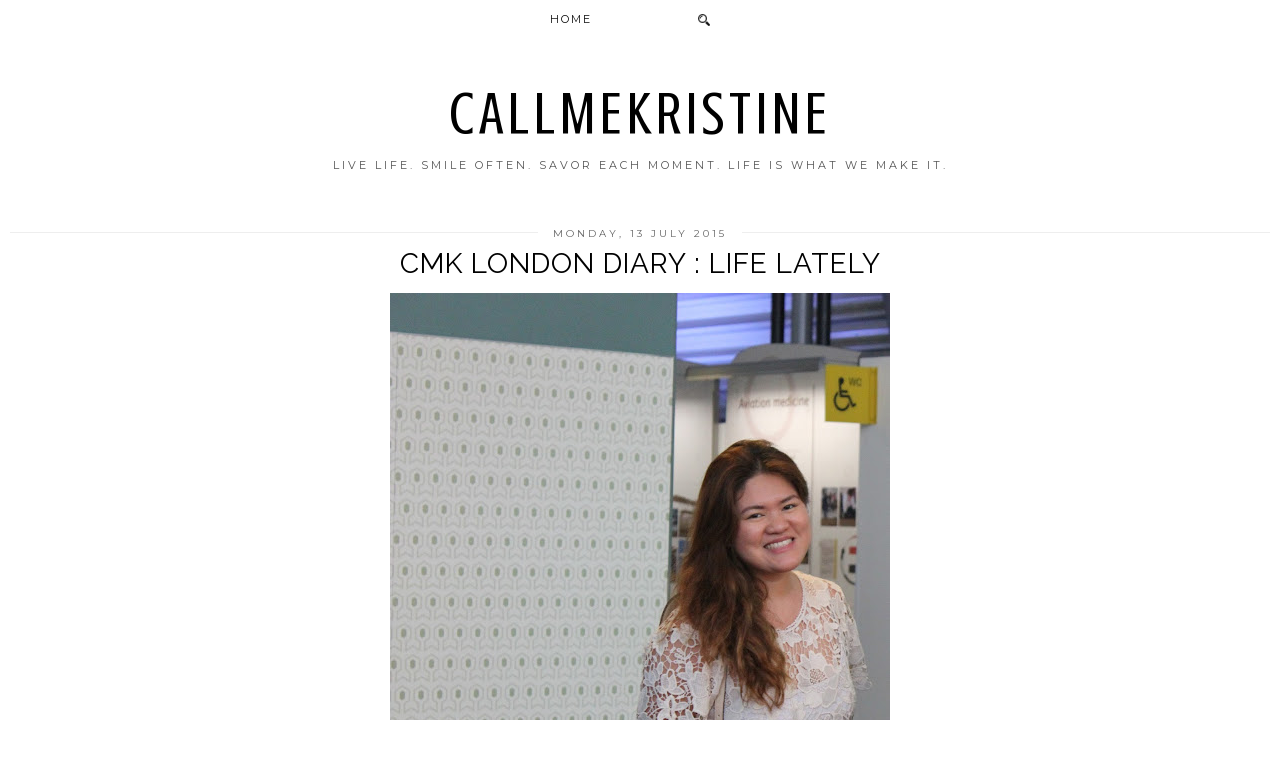

--- FILE ---
content_type: text/html; charset=UTF-8
request_url: https://www.callmekristine.com/b/stats?style=BLACK_TRANSPARENT&timeRange=ALL_TIME&token=APq4FmDANf8lS2vz9KdfoCraWlHPzAfXxDH9wJyqXd0UALYNe7lL4CCR-ydmLEiWRpejb-dRXLx1oP0P_4nZeyB7A9UuQ2Lkkg
body_size: 43
content:
{"total":2252405,"sparklineOptions":{"backgroundColor":{"fillOpacity":0.1,"fill":"#000000"},"series":[{"areaOpacity":0.3,"color":"#202020"}]},"sparklineData":[[0,25],[1,39],[2,56],[3,25],[4,28],[5,21],[6,21],[7,22],[8,37],[9,42],[10,40],[11,48],[12,45],[13,40],[14,31],[15,55],[16,56],[17,37],[18,22],[19,22],[20,31],[21,36],[22,33],[23,73],[24,32],[25,59],[26,60],[27,100],[28,73],[29,1]],"nextTickMs":144000}